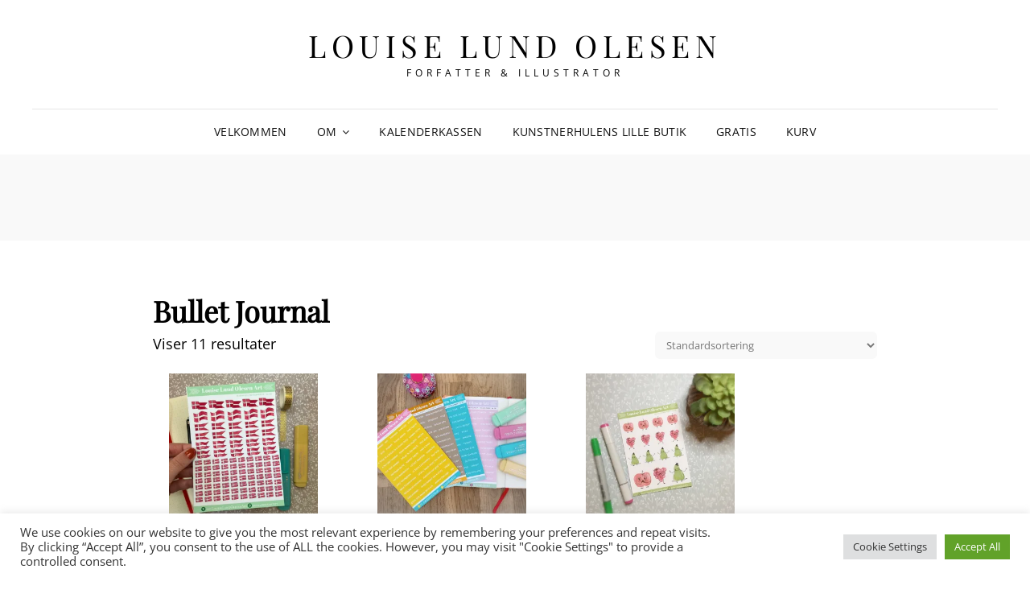

--- FILE ---
content_type: text/html; charset=UTF-8
request_url: https://www.louiselundolesen.dk/vare-tag/bullet-journal/
body_size: 16732
content:
<!doctype html>
<html lang="da-DK">
<head>
	<meta charset="UTF-8">
	<meta name="viewport" content="width=device-width, initial-scale=1">
	<link rel="profile" href="http://gmpg.org/xfn/11">
	<script>(function(html){html.className = html.className.replace(/\bno-js\b/,'js')})(document.documentElement);</script>
<meta name='robots' content='index, follow, max-image-preview:large, max-snippet:-1, max-video-preview:-1' />
<script>window._wca = window._wca || [];</script>

	<!-- This site is optimized with the Yoast SEO plugin v26.7 - https://yoast.com/wordpress/plugins/seo/ -->
	<title>Bullet Journal Arkiv - Louise Lund Olesen</title>
	<link rel="canonical" href="https://www.louiselundolesen.dk/vare-tag/bullet-journal/" />
	<meta property="og:locale" content="da_DK" />
	<meta property="og:type" content="article" />
	<meta property="og:title" content="Bullet Journal Arkiv - Louise Lund Olesen" />
	<meta property="og:url" content="https://www.louiselundolesen.dk/vare-tag/bullet-journal/" />
	<meta property="og:site_name" content="Louise Lund Olesen" />
	<meta name="twitter:card" content="summary_large_image" />
	<script type="application/ld+json" class="yoast-schema-graph">{"@context":"https://schema.org","@graph":[{"@type":"CollectionPage","@id":"https://www.louiselundolesen.dk/vare-tag/bullet-journal/","url":"https://www.louiselundolesen.dk/vare-tag/bullet-journal/","name":"Bullet Journal Arkiv - Louise Lund Olesen","isPartOf":{"@id":"https://www.louiselundolesen.dk/#website"},"breadcrumb":{"@id":"https://www.louiselundolesen.dk/vare-tag/bullet-journal/#breadcrumb"},"inLanguage":"da-DK"},{"@type":"BreadcrumbList","@id":"https://www.louiselundolesen.dk/vare-tag/bullet-journal/#breadcrumb","itemListElement":[{"@type":"ListItem","position":1,"name":"Hjem","item":"https://www.louiselundolesen.dk/"},{"@type":"ListItem","position":2,"name":"Bullet Journal"}]},{"@type":"WebSite","@id":"https://www.louiselundolesen.dk/#website","url":"https://www.louiselundolesen.dk/","name":"Louise Lund Olesen","description":"Forfatter &amp; Illustrator","publisher":{"@id":"https://www.louiselundolesen.dk/#/schema/person/17040c390029bc532d681598bcb5d5a5"},"potentialAction":[{"@type":"SearchAction","target":{"@type":"EntryPoint","urlTemplate":"https://www.louiselundolesen.dk/?s={search_term_string}"},"query-input":{"@type":"PropertyValueSpecification","valueRequired":true,"valueName":"search_term_string"}}],"inLanguage":"da-DK"},{"@type":["Person","Organization"],"@id":"https://www.louiselundolesen.dk/#/schema/person/17040c390029bc532d681598bcb5d5a5","name":"louiselundolesen","image":{"@type":"ImageObject","inLanguage":"da-DK","@id":"https://www.louiselundolesen.dk/#/schema/person/image/","url":"https://i0.wp.com/www.louiselundolesen.dk/wp-content/uploads/2020/09/DSC_0876-Copy.jpg?fit=720%2C1080&ssl=1","contentUrl":"https://i0.wp.com/www.louiselundolesen.dk/wp-content/uploads/2020/09/DSC_0876-Copy.jpg?fit=720%2C1080&ssl=1","width":720,"height":1080,"caption":"louiselundolesen"},"logo":{"@id":"https://www.louiselundolesen.dk/#/schema/person/image/"},"sameAs":["https://www.louiselundolesen.dk","https://www.facebook.com/LouiseLundOlesenKunstner","https://www.instagram.com/louise.lund.olesen/","https://www.linkedin.com/in/louise-l-olesen/","https://www.pinterest.dk/louiseolesen/","https://www.youtube.com/user/luluthewitch"]}]}</script>
	<!-- / Yoast SEO plugin. -->


<link rel='dns-prefetch' href='//stats.wp.com' />
<link rel='preconnect' href='//i0.wp.com' />
<link rel='preconnect' href='//c0.wp.com' />
<link rel="alternate" type="application/rss+xml" title="Louise Lund Olesen &raquo; Feed" href="https://www.louiselundolesen.dk/feed/" />
<link rel="alternate" type="application/rss+xml" title="Louise Lund Olesen &raquo;-kommentar-feed" href="https://www.louiselundolesen.dk/comments/feed/" />
<link rel="alternate" type="application/rss+xml" title="Louise Lund Olesen &raquo; Bullet Journal Tag Feed" href="https://www.louiselundolesen.dk/vare-tag/bullet-journal/feed/" />
<style id='wp-img-auto-sizes-contain-inline-css' type='text/css'>
img:is([sizes=auto i],[sizes^="auto," i]){contain-intrinsic-size:3000px 1500px}
/*# sourceURL=wp-img-auto-sizes-contain-inline-css */
</style>
<style id='wp-emoji-styles-inline-css' type='text/css'>

	img.wp-smiley, img.emoji {
		display: inline !important;
		border: none !important;
		box-shadow: none !important;
		height: 1em !important;
		width: 1em !important;
		margin: 0 0.07em !important;
		vertical-align: -0.1em !important;
		background: none !important;
		padding: 0 !important;
	}
/*# sourceURL=wp-emoji-styles-inline-css */
</style>
<style id='wp-block-library-inline-css' type='text/css'>
:root{--wp-block-synced-color:#7a00df;--wp-block-synced-color--rgb:122,0,223;--wp-bound-block-color:var(--wp-block-synced-color);--wp-editor-canvas-background:#ddd;--wp-admin-theme-color:#007cba;--wp-admin-theme-color--rgb:0,124,186;--wp-admin-theme-color-darker-10:#006ba1;--wp-admin-theme-color-darker-10--rgb:0,107,160.5;--wp-admin-theme-color-darker-20:#005a87;--wp-admin-theme-color-darker-20--rgb:0,90,135;--wp-admin-border-width-focus:2px}@media (min-resolution:192dpi){:root{--wp-admin-border-width-focus:1.5px}}.wp-element-button{cursor:pointer}:root .has-very-light-gray-background-color{background-color:#eee}:root .has-very-dark-gray-background-color{background-color:#313131}:root .has-very-light-gray-color{color:#eee}:root .has-very-dark-gray-color{color:#313131}:root .has-vivid-green-cyan-to-vivid-cyan-blue-gradient-background{background:linear-gradient(135deg,#00d084,#0693e3)}:root .has-purple-crush-gradient-background{background:linear-gradient(135deg,#34e2e4,#4721fb 50%,#ab1dfe)}:root .has-hazy-dawn-gradient-background{background:linear-gradient(135deg,#faaca8,#dad0ec)}:root .has-subdued-olive-gradient-background{background:linear-gradient(135deg,#fafae1,#67a671)}:root .has-atomic-cream-gradient-background{background:linear-gradient(135deg,#fdd79a,#004a59)}:root .has-nightshade-gradient-background{background:linear-gradient(135deg,#330968,#31cdcf)}:root .has-midnight-gradient-background{background:linear-gradient(135deg,#020381,#2874fc)}:root{--wp--preset--font-size--normal:16px;--wp--preset--font-size--huge:42px}.has-regular-font-size{font-size:1em}.has-larger-font-size{font-size:2.625em}.has-normal-font-size{font-size:var(--wp--preset--font-size--normal)}.has-huge-font-size{font-size:var(--wp--preset--font-size--huge)}.has-text-align-center{text-align:center}.has-text-align-left{text-align:left}.has-text-align-right{text-align:right}.has-fit-text{white-space:nowrap!important}#end-resizable-editor-section{display:none}.aligncenter{clear:both}.items-justified-left{justify-content:flex-start}.items-justified-center{justify-content:center}.items-justified-right{justify-content:flex-end}.items-justified-space-between{justify-content:space-between}.screen-reader-text{border:0;clip-path:inset(50%);height:1px;margin:-1px;overflow:hidden;padding:0;position:absolute;width:1px;word-wrap:normal!important}.screen-reader-text:focus{background-color:#ddd;clip-path:none;color:#444;display:block;font-size:1em;height:auto;left:5px;line-height:normal;padding:15px 23px 14px;text-decoration:none;top:5px;width:auto;z-index:100000}html :where(.has-border-color){border-style:solid}html :where([style*=border-top-color]){border-top-style:solid}html :where([style*=border-right-color]){border-right-style:solid}html :where([style*=border-bottom-color]){border-bottom-style:solid}html :where([style*=border-left-color]){border-left-style:solid}html :where([style*=border-width]){border-style:solid}html :where([style*=border-top-width]){border-top-style:solid}html :where([style*=border-right-width]){border-right-style:solid}html :where([style*=border-bottom-width]){border-bottom-style:solid}html :where([style*=border-left-width]){border-left-style:solid}html :where(img[class*=wp-image-]){height:auto;max-width:100%}:where(figure){margin:0 0 1em}html :where(.is-position-sticky){--wp-admin--admin-bar--position-offset:var(--wp-admin--admin-bar--height,0px)}@media screen and (max-width:600px){html :where(.is-position-sticky){--wp-admin--admin-bar--position-offset:0px}}

/*# sourceURL=wp-block-library-inline-css */
</style><style id='global-styles-inline-css' type='text/css'>
:root{--wp--preset--aspect-ratio--square: 1;--wp--preset--aspect-ratio--4-3: 4/3;--wp--preset--aspect-ratio--3-4: 3/4;--wp--preset--aspect-ratio--3-2: 3/2;--wp--preset--aspect-ratio--2-3: 2/3;--wp--preset--aspect-ratio--16-9: 16/9;--wp--preset--aspect-ratio--9-16: 9/16;--wp--preset--color--black: #000000;--wp--preset--color--cyan-bluish-gray: #abb8c3;--wp--preset--color--white: #ffffff;--wp--preset--color--pale-pink: #f78da7;--wp--preset--color--vivid-red: #cf2e2e;--wp--preset--color--luminous-vivid-orange: #ff6900;--wp--preset--color--luminous-vivid-amber: #fcb900;--wp--preset--color--light-green-cyan: #7bdcb5;--wp--preset--color--vivid-green-cyan: #00d084;--wp--preset--color--pale-cyan-blue: #8ed1fc;--wp--preset--color--vivid-cyan-blue: #0693e3;--wp--preset--color--vivid-purple: #9b51e0;--wp--preset--color--eighty-black: #151515;--wp--preset--color--sixty-five-black: #363636;--wp--preset--color--gray: #444444;--wp--preset--color--medium-gray: #777777;--wp--preset--color--light-gray: #f9f9f9;--wp--preset--color--bright-pink: #f5808c;--wp--preset--color--dark-yellow: #ffa751;--wp--preset--color--yellow: #ffbf00;--wp--preset--color--red: #db4f3d;--wp--preset--color--blue: #008ec2;--wp--preset--color--dark-blue: #133ec2;--wp--preset--gradient--vivid-cyan-blue-to-vivid-purple: linear-gradient(135deg,rgb(6,147,227) 0%,rgb(155,81,224) 100%);--wp--preset--gradient--light-green-cyan-to-vivid-green-cyan: linear-gradient(135deg,rgb(122,220,180) 0%,rgb(0,208,130) 100%);--wp--preset--gradient--luminous-vivid-amber-to-luminous-vivid-orange: linear-gradient(135deg,rgb(252,185,0) 0%,rgb(255,105,0) 100%);--wp--preset--gradient--luminous-vivid-orange-to-vivid-red: linear-gradient(135deg,rgb(255,105,0) 0%,rgb(207,46,46) 100%);--wp--preset--gradient--very-light-gray-to-cyan-bluish-gray: linear-gradient(135deg,rgb(238,238,238) 0%,rgb(169,184,195) 100%);--wp--preset--gradient--cool-to-warm-spectrum: linear-gradient(135deg,rgb(74,234,220) 0%,rgb(151,120,209) 20%,rgb(207,42,186) 40%,rgb(238,44,130) 60%,rgb(251,105,98) 80%,rgb(254,248,76) 100%);--wp--preset--gradient--blush-light-purple: linear-gradient(135deg,rgb(255,206,236) 0%,rgb(152,150,240) 100%);--wp--preset--gradient--blush-bordeaux: linear-gradient(135deg,rgb(254,205,165) 0%,rgb(254,45,45) 50%,rgb(107,0,62) 100%);--wp--preset--gradient--luminous-dusk: linear-gradient(135deg,rgb(255,203,112) 0%,rgb(199,81,192) 50%,rgb(65,88,208) 100%);--wp--preset--gradient--pale-ocean: linear-gradient(135deg,rgb(255,245,203) 0%,rgb(182,227,212) 50%,rgb(51,167,181) 100%);--wp--preset--gradient--electric-grass: linear-gradient(135deg,rgb(202,248,128) 0%,rgb(113,206,126) 100%);--wp--preset--gradient--midnight: linear-gradient(135deg,rgb(2,3,129) 0%,rgb(40,116,252) 100%);--wp--preset--font-size--small: 16px;--wp--preset--font-size--medium: 20px;--wp--preset--font-size--large: 42px;--wp--preset--font-size--x-large: 42px;--wp--preset--font-size--extra-small: 13px;--wp--preset--font-size--normal: 18px;--wp--preset--font-size--huge: 56px;--wp--preset--spacing--20: 0.44rem;--wp--preset--spacing--30: 0.67rem;--wp--preset--spacing--40: 1rem;--wp--preset--spacing--50: 1.5rem;--wp--preset--spacing--60: 2.25rem;--wp--preset--spacing--70: 3.38rem;--wp--preset--spacing--80: 5.06rem;--wp--preset--shadow--natural: 6px 6px 9px rgba(0, 0, 0, 0.2);--wp--preset--shadow--deep: 12px 12px 50px rgba(0, 0, 0, 0.4);--wp--preset--shadow--sharp: 6px 6px 0px rgba(0, 0, 0, 0.2);--wp--preset--shadow--outlined: 6px 6px 0px -3px rgb(255, 255, 255), 6px 6px rgb(0, 0, 0);--wp--preset--shadow--crisp: 6px 6px 0px rgb(0, 0, 0);}:where(.is-layout-flex){gap: 0.5em;}:where(.is-layout-grid){gap: 0.5em;}body .is-layout-flex{display: flex;}.is-layout-flex{flex-wrap: wrap;align-items: center;}.is-layout-flex > :is(*, div){margin: 0;}body .is-layout-grid{display: grid;}.is-layout-grid > :is(*, div){margin: 0;}:where(.wp-block-columns.is-layout-flex){gap: 2em;}:where(.wp-block-columns.is-layout-grid){gap: 2em;}:where(.wp-block-post-template.is-layout-flex){gap: 1.25em;}:where(.wp-block-post-template.is-layout-grid){gap: 1.25em;}.has-black-color{color: var(--wp--preset--color--black) !important;}.has-cyan-bluish-gray-color{color: var(--wp--preset--color--cyan-bluish-gray) !important;}.has-white-color{color: var(--wp--preset--color--white) !important;}.has-pale-pink-color{color: var(--wp--preset--color--pale-pink) !important;}.has-vivid-red-color{color: var(--wp--preset--color--vivid-red) !important;}.has-luminous-vivid-orange-color{color: var(--wp--preset--color--luminous-vivid-orange) !important;}.has-luminous-vivid-amber-color{color: var(--wp--preset--color--luminous-vivid-amber) !important;}.has-light-green-cyan-color{color: var(--wp--preset--color--light-green-cyan) !important;}.has-vivid-green-cyan-color{color: var(--wp--preset--color--vivid-green-cyan) !important;}.has-pale-cyan-blue-color{color: var(--wp--preset--color--pale-cyan-blue) !important;}.has-vivid-cyan-blue-color{color: var(--wp--preset--color--vivid-cyan-blue) !important;}.has-vivid-purple-color{color: var(--wp--preset--color--vivid-purple) !important;}.has-black-background-color{background-color: var(--wp--preset--color--black) !important;}.has-cyan-bluish-gray-background-color{background-color: var(--wp--preset--color--cyan-bluish-gray) !important;}.has-white-background-color{background-color: var(--wp--preset--color--white) !important;}.has-pale-pink-background-color{background-color: var(--wp--preset--color--pale-pink) !important;}.has-vivid-red-background-color{background-color: var(--wp--preset--color--vivid-red) !important;}.has-luminous-vivid-orange-background-color{background-color: var(--wp--preset--color--luminous-vivid-orange) !important;}.has-luminous-vivid-amber-background-color{background-color: var(--wp--preset--color--luminous-vivid-amber) !important;}.has-light-green-cyan-background-color{background-color: var(--wp--preset--color--light-green-cyan) !important;}.has-vivid-green-cyan-background-color{background-color: var(--wp--preset--color--vivid-green-cyan) !important;}.has-pale-cyan-blue-background-color{background-color: var(--wp--preset--color--pale-cyan-blue) !important;}.has-vivid-cyan-blue-background-color{background-color: var(--wp--preset--color--vivid-cyan-blue) !important;}.has-vivid-purple-background-color{background-color: var(--wp--preset--color--vivid-purple) !important;}.has-black-border-color{border-color: var(--wp--preset--color--black) !important;}.has-cyan-bluish-gray-border-color{border-color: var(--wp--preset--color--cyan-bluish-gray) !important;}.has-white-border-color{border-color: var(--wp--preset--color--white) !important;}.has-pale-pink-border-color{border-color: var(--wp--preset--color--pale-pink) !important;}.has-vivid-red-border-color{border-color: var(--wp--preset--color--vivid-red) !important;}.has-luminous-vivid-orange-border-color{border-color: var(--wp--preset--color--luminous-vivid-orange) !important;}.has-luminous-vivid-amber-border-color{border-color: var(--wp--preset--color--luminous-vivid-amber) !important;}.has-light-green-cyan-border-color{border-color: var(--wp--preset--color--light-green-cyan) !important;}.has-vivid-green-cyan-border-color{border-color: var(--wp--preset--color--vivid-green-cyan) !important;}.has-pale-cyan-blue-border-color{border-color: var(--wp--preset--color--pale-cyan-blue) !important;}.has-vivid-cyan-blue-border-color{border-color: var(--wp--preset--color--vivid-cyan-blue) !important;}.has-vivid-purple-border-color{border-color: var(--wp--preset--color--vivid-purple) !important;}.has-vivid-cyan-blue-to-vivid-purple-gradient-background{background: var(--wp--preset--gradient--vivid-cyan-blue-to-vivid-purple) !important;}.has-light-green-cyan-to-vivid-green-cyan-gradient-background{background: var(--wp--preset--gradient--light-green-cyan-to-vivid-green-cyan) !important;}.has-luminous-vivid-amber-to-luminous-vivid-orange-gradient-background{background: var(--wp--preset--gradient--luminous-vivid-amber-to-luminous-vivid-orange) !important;}.has-luminous-vivid-orange-to-vivid-red-gradient-background{background: var(--wp--preset--gradient--luminous-vivid-orange-to-vivid-red) !important;}.has-very-light-gray-to-cyan-bluish-gray-gradient-background{background: var(--wp--preset--gradient--very-light-gray-to-cyan-bluish-gray) !important;}.has-cool-to-warm-spectrum-gradient-background{background: var(--wp--preset--gradient--cool-to-warm-spectrum) !important;}.has-blush-light-purple-gradient-background{background: var(--wp--preset--gradient--blush-light-purple) !important;}.has-blush-bordeaux-gradient-background{background: var(--wp--preset--gradient--blush-bordeaux) !important;}.has-luminous-dusk-gradient-background{background: var(--wp--preset--gradient--luminous-dusk) !important;}.has-pale-ocean-gradient-background{background: var(--wp--preset--gradient--pale-ocean) !important;}.has-electric-grass-gradient-background{background: var(--wp--preset--gradient--electric-grass) !important;}.has-midnight-gradient-background{background: var(--wp--preset--gradient--midnight) !important;}.has-small-font-size{font-size: var(--wp--preset--font-size--small) !important;}.has-medium-font-size{font-size: var(--wp--preset--font-size--medium) !important;}.has-large-font-size{font-size: var(--wp--preset--font-size--large) !important;}.has-x-large-font-size{font-size: var(--wp--preset--font-size--x-large) !important;}
/*# sourceURL=global-styles-inline-css */
</style>

<style id='classic-theme-styles-inline-css' type='text/css'>
/*! This file is auto-generated */
.wp-block-button__link{color:#fff;background-color:#32373c;border-radius:9999px;box-shadow:none;text-decoration:none;padding:calc(.667em + 2px) calc(1.333em + 2px);font-size:1.125em}.wp-block-file__button{background:#32373c;color:#fff;text-decoration:none}
/*# sourceURL=/wp-includes/css/classic-themes.min.css */
</style>
<link rel='stylesheet' id='cookie-law-info-css' href='https://usercontent.one/wp/www.louiselundolesen.dk/wp-content/plugins/cookie-law-info/legacy/public/css/cookie-law-info-public.css?ver=3.3.9.1' type='text/css' media='all' />
<link rel='stylesheet' id='cookie-law-info-gdpr-css' href='https://usercontent.one/wp/www.louiselundolesen.dk/wp-content/plugins/cookie-law-info/legacy/public/css/cookie-law-info-gdpr.css?ver=3.3.9.1' type='text/css' media='all' />
<link rel='stylesheet' id='payoneer-plugn-css' href='https://usercontent.one/wp/www.louiselundolesen.dk/wp-content/plugins/wc-payoneer-payment-gateway/assets/css/payoneer-payment-gateway.css?ver=6.9' type='text/css' media='all' />
<link rel='stylesheet' id='woocommerce-layout-css' href='https://c0.wp.com/p/woocommerce/10.4.3/assets/css/woocommerce-layout.css' type='text/css' media='all' />
<style id='woocommerce-layout-inline-css' type='text/css'>

	.infinite-scroll .woocommerce-pagination {
		display: none;
	}
/*# sourceURL=woocommerce-layout-inline-css */
</style>
<link rel='stylesheet' id='woocommerce-smallscreen-css' href='https://c0.wp.com/p/woocommerce/10.4.3/assets/css/woocommerce-smallscreen.css' type='text/css' media='only screen and (max-width: 768px)' />
<link rel='stylesheet' id='woocommerce-general-css' href='https://c0.wp.com/p/woocommerce/10.4.3/assets/css/woocommerce.css' type='text/css' media='all' />
<style id='woocommerce-inline-inline-css' type='text/css'>
.woocommerce form .form-row .required { visibility: visible; }
/*# sourceURL=woocommerce-inline-inline-css */
</style>
<link rel='stylesheet' id='signify-fonts-css' href='https://usercontent.one/wp/www.louiselundolesen.dk/wp-content/fonts/557b61b4ddc1b270f58aac2e2470b7bc.css' type='text/css' media='all' />
<link rel='stylesheet' id='signify-style-css' href='https://usercontent.one/wp/www.louiselundolesen.dk/wp-content/themes/signify/style.css?ver=20240220-62219' type='text/css' media='all' />
<link rel='stylesheet' id='signify-block-style-css' href='https://usercontent.one/wp/www.louiselundolesen.dk/wp-content/themes/signify/css/blocks.css?ver=1.0' type='text/css' media='all' />
<link rel='stylesheet' id='font-awesome-css' href='https://usercontent.one/wp/www.louiselundolesen.dk/wp-content/themes/signify/css/font-awesome/css/font-awesome.css?ver=4.7.0' type='text/css' media='all' />
<script type="text/javascript" src="https://c0.wp.com/c/6.9/wp-includes/js/jquery/jquery.min.js" id="jquery-core-js"></script>
<script type="text/javascript" src="https://c0.wp.com/c/6.9/wp-includes/js/jquery/jquery-migrate.min.js" id="jquery-migrate-js"></script>
<script type="text/javascript" id="cookie-law-info-js-extra">
/* <![CDATA[ */
var Cli_Data = {"nn_cookie_ids":[],"cookielist":[],"non_necessary_cookies":[],"ccpaEnabled":"","ccpaRegionBased":"","ccpaBarEnabled":"","strictlyEnabled":["necessary","obligatoire"],"ccpaType":"gdpr","js_blocking":"1","custom_integration":"","triggerDomRefresh":"","secure_cookies":""};
var cli_cookiebar_settings = {"animate_speed_hide":"500","animate_speed_show":"500","background":"#FFF","border":"#b1a6a6c2","border_on":"","button_1_button_colour":"#61a229","button_1_button_hover":"#4e8221","button_1_link_colour":"#fff","button_1_as_button":"1","button_1_new_win":"","button_2_button_colour":"#333","button_2_button_hover":"#292929","button_2_link_colour":"#444","button_2_as_button":"","button_2_hidebar":"","button_3_button_colour":"#dedfe0","button_3_button_hover":"#b2b2b3","button_3_link_colour":"#333333","button_3_as_button":"1","button_3_new_win":"","button_4_button_colour":"#dedfe0","button_4_button_hover":"#b2b2b3","button_4_link_colour":"#333333","button_4_as_button":"1","button_7_button_colour":"#61a229","button_7_button_hover":"#4e8221","button_7_link_colour":"#fff","button_7_as_button":"1","button_7_new_win":"","font_family":"inherit","header_fix":"","notify_animate_hide":"1","notify_animate_show":"","notify_div_id":"#cookie-law-info-bar","notify_position_horizontal":"right","notify_position_vertical":"bottom","scroll_close":"","scroll_close_reload":"","accept_close_reload":"","reject_close_reload":"","showagain_tab":"","showagain_background":"#fff","showagain_border":"#000","showagain_div_id":"#cookie-law-info-again","showagain_x_position":"100px","text":"#333333","show_once_yn":"","show_once":"10000","logging_on":"","as_popup":"","popup_overlay":"1","bar_heading_text":"","cookie_bar_as":"banner","popup_showagain_position":"bottom-right","widget_position":"left"};
var log_object = {"ajax_url":"https://www.louiselundolesen.dk/wp-admin/admin-ajax.php"};
//# sourceURL=cookie-law-info-js-extra
/* ]]> */
</script>
<script type="text/javascript" src="https://usercontent.one/wp/www.louiselundolesen.dk/wp-content/plugins/cookie-law-info/legacy/public/js/cookie-law-info-public.js?ver=3.3.9.1" id="cookie-law-info-js"></script>
<script type="text/javascript" src="https://c0.wp.com/p/woocommerce/10.4.3/assets/js/jquery-blockui/jquery.blockUI.min.js" id="wc-jquery-blockui-js" defer="defer" data-wp-strategy="defer"></script>
<script type="text/javascript" id="wc-add-to-cart-js-extra">
/* <![CDATA[ */
var wc_add_to_cart_params = {"ajax_url":"/wp-admin/admin-ajax.php","wc_ajax_url":"/?wc-ajax=%%endpoint%%","i18n_view_cart":"Se kurv","cart_url":"https://www.louiselundolesen.dk/kurv/","is_cart":"","cart_redirect_after_add":"no"};
//# sourceURL=wc-add-to-cart-js-extra
/* ]]> */
</script>
<script type="text/javascript" src="https://c0.wp.com/p/woocommerce/10.4.3/assets/js/frontend/add-to-cart.min.js" id="wc-add-to-cart-js" defer="defer" data-wp-strategy="defer"></script>
<script type="text/javascript" src="https://c0.wp.com/p/woocommerce/10.4.3/assets/js/js-cookie/js.cookie.min.js" id="wc-js-cookie-js" defer="defer" data-wp-strategy="defer"></script>
<script type="text/javascript" id="woocommerce-js-extra">
/* <![CDATA[ */
var woocommerce_params = {"ajax_url":"/wp-admin/admin-ajax.php","wc_ajax_url":"/?wc-ajax=%%endpoint%%","i18n_password_show":"Vis adgangskode","i18n_password_hide":"Skjul adgangskode"};
//# sourceURL=woocommerce-js-extra
/* ]]> */
</script>
<script type="text/javascript" src="https://c0.wp.com/p/woocommerce/10.4.3/assets/js/frontend/woocommerce.min.js" id="woocommerce-js" defer="defer" data-wp-strategy="defer"></script>
<script type="text/javascript" src="https://stats.wp.com/s-202603.js" id="woocommerce-analytics-js" defer="defer" data-wp-strategy="defer"></script>
<link rel="https://api.w.org/" href="https://www.louiselundolesen.dk/wp-json/" /><link rel="alternate" title="JSON" type="application/json" href="https://www.louiselundolesen.dk/wp-json/wp/v2/product_tag/30" /><link rel="EditURI" type="application/rsd+xml" title="RSD" href="https://www.louiselundolesen.dk/xmlrpc.php?rsd" />
<meta name="generator" content="WordPress 6.9" />
<meta name="generator" content="WooCommerce 10.4.3" />
<style>[class*=" icon-oc-"],[class^=icon-oc-]{speak:none;font-style:normal;font-weight:400;font-variant:normal;text-transform:none;line-height:1;-webkit-font-smoothing:antialiased;-moz-osx-font-smoothing:grayscale}.icon-oc-one-com-white-32px-fill:before{content:"901"}.icon-oc-one-com:before{content:"900"}#one-com-icon,.toplevel_page_onecom-wp .wp-menu-image{speak:none;display:flex;align-items:center;justify-content:center;text-transform:none;line-height:1;-webkit-font-smoothing:antialiased;-moz-osx-font-smoothing:grayscale}.onecom-wp-admin-bar-item>a,.toplevel_page_onecom-wp>.wp-menu-name{font-size:16px;font-weight:400;line-height:1}.toplevel_page_onecom-wp>.wp-menu-name img{width:69px;height:9px;}.wp-submenu-wrap.wp-submenu>.wp-submenu-head>img{width:88px;height:auto}.onecom-wp-admin-bar-item>a img{height:7px!important}.onecom-wp-admin-bar-item>a img,.toplevel_page_onecom-wp>.wp-menu-name img{opacity:.8}.onecom-wp-admin-bar-item.hover>a img,.toplevel_page_onecom-wp.wp-has-current-submenu>.wp-menu-name img,li.opensub>a.toplevel_page_onecom-wp>.wp-menu-name img{opacity:1}#one-com-icon:before,.onecom-wp-admin-bar-item>a:before,.toplevel_page_onecom-wp>.wp-menu-image:before{content:'';position:static!important;background-color:rgba(240,245,250,.4);border-radius:102px;width:18px;height:18px;padding:0!important}.onecom-wp-admin-bar-item>a:before{width:14px;height:14px}.onecom-wp-admin-bar-item.hover>a:before,.toplevel_page_onecom-wp.opensub>a>.wp-menu-image:before,.toplevel_page_onecom-wp.wp-has-current-submenu>.wp-menu-image:before{background-color:#76b82a}.onecom-wp-admin-bar-item>a{display:inline-flex!important;align-items:center;justify-content:center}#one-com-logo-wrapper{font-size:4em}#one-com-icon{vertical-align:middle}.imagify-welcome{display:none !important;}</style>	<style>img#wpstats{display:none}</style>
			<noscript><style>.woocommerce-product-gallery{ opacity: 1 !important; }</style></noscript>
			<style type="text/css">
					.site-title a,
			.site-description {
				color: #000000;
			}
				</style>
		<link rel="icon" href="https://i0.wp.com/www.louiselundolesen.dk/wp-content/uploads/2020/09/cropped-0.1-logo-enkelt.png?fit=32%2C32&#038;ssl=1" sizes="32x32" />
<link rel="icon" href="https://i0.wp.com/www.louiselundolesen.dk/wp-content/uploads/2020/09/cropped-0.1-logo-enkelt.png?fit=192%2C192&#038;ssl=1" sizes="192x192" />
<link rel="apple-touch-icon" href="https://i0.wp.com/www.louiselundolesen.dk/wp-content/uploads/2020/09/cropped-0.1-logo-enkelt.png?fit=180%2C180&#038;ssl=1" />
<meta name="msapplication-TileImage" content="https://i0.wp.com/www.louiselundolesen.dk/wp-content/uploads/2020/09/cropped-0.1-logo-enkelt.png?fit=270%2C270&#038;ssl=1" />
<link rel='stylesheet' id='wc-stripe-blocks-checkout-style-css' href='https://usercontent.one/wp/www.louiselundolesen.dk/wp-content/plugins/woocommerce-gateway-stripe/build/upe-blocks.css?ver=1e1661bb3db973deba05' type='text/css' media='all' />
<link rel='stylesheet' id='wc-blocks-style-css' href='https://c0.wp.com/p/woocommerce/10.4.3/assets/client/blocks/wc-blocks.css' type='text/css' media='all' />
<link rel='stylesheet' id='cookie-law-info-table-css' href='https://usercontent.one/wp/www.louiselundolesen.dk/wp-content/plugins/cookie-law-info/legacy/public/css/cookie-law-info-table.css?ver=3.3.9.1' type='text/css' media='all' />
</head>

<body class="wp-embed-responsive wp-theme-signify theme-signify woocommerce woocommerce-page woocommerce-no-js hfeed fluid-layout navigation-classic no-sidebar content-width-layout excerpt header-media-fluid header-media-text-disabled has-header-image color-scheme-default menu-type-classic menu-style-full-width header-style-one">


<div id="page" class="site">
	<a class="skip-link screen-reader-text" href="#content">Skip to content</a>

	<header id="masthead" class="site-header">
		<div class="site-header-main">
			<div class="wrapper">
				
<div class="site-branding">
	
	<div class="site-identity">
					<p class="site-title"><a href="https://www.louiselundolesen.dk/" rel="home">Louise Lund Olesen</a></p>
					<p class="site-description">Forfatter &amp; Illustrator</p>
			</div><!-- .site-branding-text-->
</div><!-- .site-branding -->

					<div id="site-header-menu" class="site-header-menu">
		<div id="primary-menu-wrapper" class="menu-wrapper">
			<div class="menu-toggle-wrapper">
				<button id="menu-toggle" class="menu-toggle" aria-controls="top-menu" aria-expanded="false"><span class="menu-label">Menu</span></button>
			</div><!-- .menu-toggle-wrapper -->

			<div class="menu-inside-wrapper">
				<nav id="site-navigation" class="main-navigation default-page-menu" role="navigation" aria-label="Primary Menu">

									<ul id="primary-menu" class="menu nav-menu"><li id="menu-item-59" class="menu-item menu-item-type-post_type menu-item-object-page menu-item-home menu-item-59"><a href="https://www.louiselundolesen.dk/">Velkommen</a></li>
<li id="menu-item-201" class="menu-item menu-item-type-post_type menu-item-object-page menu-item-has-children menu-item-201"><a href="https://www.louiselundolesen.dk/biografi/">Om</a>
<ul class="sub-menu">
	<li id="menu-item-444" class="menu-item menu-item-type-post_type menu-item-object-page menu-item-444"><a href="https://www.louiselundolesen.dk/kalender/">Kalender</a></li>
	<li id="menu-item-202" class="menu-item menu-item-type-post_type menu-item-object-page menu-item-202"><a href="https://www.louiselundolesen.dk/kontakt/">Kontakt</a></li>
	<li id="menu-item-307" class="menu-item menu-item-type-post_type menu-item-object-page menu-item-307"><a href="https://www.louiselundolesen.dk/links/">Links</a></li>
	<li id="menu-item-242" class="menu-item menu-item-type-post_type menu-item-object-page menu-item-242"><a href="https://www.louiselundolesen.dk/bogudgivelser/">Udgivelser</a></li>
	<li id="menu-item-241" class="menu-item menu-item-type-post_type menu-item-object-page menu-item-241"><a href="https://www.louiselundolesen.dk/portfolio/">Portfolio</a></li>
	<li id="menu-item-393" class="menu-item menu-item-type-post_type menu-item-object-page menu-item-393"><a href="https://www.louiselundolesen.dk/aktivitet/">Aktiviteter</a></li>
</ul>
</li>
<li id="menu-item-568" class="menu-item menu-item-type-post_type menu-item-object-page menu-item-568"><a href="https://www.louiselundolesen.dk/bestil-kalenderkassen-her/">Kalenderkassen</a></li>
<li id="menu-item-365" class="menu-item menu-item-type-post_type menu-item-object-page menu-item-365"><a href="https://www.louiselundolesen.dk/shop/">Kunstnerhulens lille butik</a></li>
<li id="menu-item-294" class="menu-item menu-item-type-post_type menu-item-object-page menu-item-294"><a href="https://www.louiselundolesen.dk/gratis/">GRATIS</a></li>
<li id="menu-item-367" class="menu-item menu-item-type-post_type menu-item-object-page menu-item-367"><a href="https://www.louiselundolesen.dk/kurv/">Kurv</a></li>
</ul>				
				</nav><!-- .main-navigation -->

							</div><!-- .menu-inside-wrapper -->
		</div><!-- #primary-menu-wrapper.menu-wrapper -->

			</div><!-- .site-header-menu -->
			</div><!-- .wrapper -->
		</div><!-- .site-header-main -->
	</header><!-- #masthead -->

	




<div id="featured-content-section" class="layout-three page section no-section-heading">
	<div class="wrapper">
		
		<div class="section-content-wrapper featured-content-wrapper layout-three">
					</div><!-- .section-content-wrap -->
	</div><!-- .wrapper -->
</div><!-- #featured-content-section -->

	<div id="content" class="site-content">
		<div class="wrapper">

	<div id="primary" class="content-area">
		<main id="main" class="site-main">
			<div class="singular-content-wrap">
				
<article id="post-0" class="post-0 page type-page status-publish hentry">
				<header class="entry-header">
				<h1 class="entry-title section-title">Bullet Journal</h1>			</header><!-- .entry-header -->
			<!-- Page/Post Single Image Disabled or No Image set in Post Thumbnail -->
	<div class="entry-content">

		<div class="woocommerce columns-4 "><div class="woocommerce-notices-wrapper"></div><p class="woocommerce-result-count" role="alert" aria-relevant="all" >
	Viser 11 resultater</p>
<form class="woocommerce-ordering" method="get">
		<select
		name="orderby"
		class="orderby"
					aria-label="Webshop ordre"
			>
					<option value="menu_order"  selected='selected'>Standardsortering</option>
					<option value="popularity" >Sortér efter popularitet</option>
					<option value="rating" >Sortér efter gennemsnitlig bedømmelse</option>
					<option value="date" >Sortér efter nyeste</option>
					<option value="price" >Sortér efter pris: lav til høj</option>
					<option value="price-desc" >Sortér efter pris: høj til lav</option>
			</select>
	<input type="hidden" name="paged" value="1" />
	</form>
<ul class="products columns-4">
<li class="product type-product post-678 status-publish first instock product_cat-klistermaerker product_tag-bullet-journal product_tag-bullet-journal-stickers product_tag-journal-stickers product_tag-kaffe product_tag-klistermaerker product_tag-tekst has-post-thumbnail taxable shipping-taxable purchasable product-type-simple">
	<a href="https://www.louiselundolesen.dk/vare/dannebrog-klistermaerkeark-med-dansk-flag/" class="woocommerce-LoopProduct-link woocommerce-loop-product__link"><img width="300" height="300" src="https://i0.wp.com/www.louiselundolesen.dk/wp-content/uploads/2024/12/IMG_2166.jpeg?resize=300%2C300&amp;ssl=1" class="attachment-woocommerce_thumbnail size-woocommerce_thumbnail" alt="Dannebrog - Klistermærker med DANMARKS flag perfekt til fødselsdagskort, gaver, din journal, til at huske fødselsdage i kalenderen og meget mere." decoding="async" loading="lazy" srcset="https://i0.wp.com/www.louiselundolesen.dk/wp-content/uploads/2024/12/IMG_2166.jpeg?w=1772&amp;ssl=1 1772w, https://i0.wp.com/www.louiselundolesen.dk/wp-content/uploads/2024/12/IMG_2166.jpeg?resize=300%2C300&amp;ssl=1 300w, https://i0.wp.com/www.louiselundolesen.dk/wp-content/uploads/2024/12/IMG_2166.jpeg?resize=1024%2C1024&amp;ssl=1 1024w, https://i0.wp.com/www.louiselundolesen.dk/wp-content/uploads/2024/12/IMG_2166.jpeg?resize=150%2C150&amp;ssl=1 150w, https://i0.wp.com/www.louiselundolesen.dk/wp-content/uploads/2024/12/IMG_2166.jpeg?resize=768%2C768&amp;ssl=1 768w, https://i0.wp.com/www.louiselundolesen.dk/wp-content/uploads/2024/12/IMG_2166.jpeg?resize=1536%2C1536&amp;ssl=1 1536w, https://i0.wp.com/www.louiselundolesen.dk/wp-content/uploads/2024/12/IMG_2166.jpeg?resize=666%2C666&amp;ssl=1 666w, https://i0.wp.com/www.louiselundolesen.dk/wp-content/uploads/2024/12/IMG_2166.jpeg?resize=600%2C600&amp;ssl=1 600w, https://i0.wp.com/www.louiselundolesen.dk/wp-content/uploads/2024/12/IMG_2166.jpeg?resize=100%2C100&amp;ssl=1 100w" sizes="auto, (max-width: 300px) 100vw, 300px" /><h2 class="woocommerce-loop-product__title">DANNEBROG &#8211; klistermærkeark</h2>
	<span class="price"><span class="woocommerce-Price-amount amount"><bdi>15,00&nbsp;<span class="woocommerce-Price-currencySymbol">kr.</span></bdi></span></span>
</a><a href="/vare-tag/bullet-journal/?add-to-cart=678" aria-describedby="woocommerce_loop_add_to_cart_link_describedby_678" data-quantity="1" class="button product_type_simple add_to_cart_button ajax_add_to_cart" data-product_id="678" data-product_sku="" aria-label="Læg i kurv: &ldquo;DANNEBROG - klistermærkeark&rdquo;" rel="nofollow" data-success_message="&ldquo;DANNEBROG - klistermærkeark&rdquo; er blevet tilføjet til din kurv" role="button">Tilføj til kurv</a>	<span id="woocommerce_loop_add_to_cart_link_describedby_678" class="screen-reader-text">
			</span>
</li>
<li class="product type-product post-686 status-publish instock product_cat-klistermaerker product_tag-bullet-journal product_tag-bullet-journal-stickers product_tag-journal-stickers product_tag-klistermaerker product_tag-tekst has-post-thumbnail taxable shipping-taxable purchasable product-type-simple">
	<a href="https://www.louiselundolesen.dk/vare/et-aar-i-farver-klistermaerker-til-journal/" class="woocommerce-LoopProduct-link woocommerce-loop-product__link"><img width="300" height="300" src="https://i0.wp.com/www.louiselundolesen.dk/wp-content/uploads/2024/12/Seasons-Color-9.jpg?resize=300%2C300&amp;ssl=1" class="attachment-woocommerce_thumbnail size-woocommerce_thumbnail" alt="Farverige klistermærker med tekst om alle årets fire sæsoner. Klistermærkerne er med engelsk tekst." decoding="async" loading="lazy" srcset="https://i0.wp.com/www.louiselundolesen.dk/wp-content/uploads/2024/12/Seasons-Color-9.jpg?w=2000&amp;ssl=1 2000w, https://i0.wp.com/www.louiselundolesen.dk/wp-content/uploads/2024/12/Seasons-Color-9.jpg?resize=300%2C300&amp;ssl=1 300w, https://i0.wp.com/www.louiselundolesen.dk/wp-content/uploads/2024/12/Seasons-Color-9.jpg?resize=1024%2C1024&amp;ssl=1 1024w, https://i0.wp.com/www.louiselundolesen.dk/wp-content/uploads/2024/12/Seasons-Color-9.jpg?resize=150%2C150&amp;ssl=1 150w, https://i0.wp.com/www.louiselundolesen.dk/wp-content/uploads/2024/12/Seasons-Color-9.jpg?resize=768%2C768&amp;ssl=1 768w, https://i0.wp.com/www.louiselundolesen.dk/wp-content/uploads/2024/12/Seasons-Color-9.jpg?resize=1536%2C1536&amp;ssl=1 1536w, https://i0.wp.com/www.louiselundolesen.dk/wp-content/uploads/2024/12/Seasons-Color-9.jpg?resize=666%2C666&amp;ssl=1 666w, https://i0.wp.com/www.louiselundolesen.dk/wp-content/uploads/2024/12/Seasons-Color-9.jpg?resize=600%2C600&amp;ssl=1 600w, https://i0.wp.com/www.louiselundolesen.dk/wp-content/uploads/2024/12/Seasons-Color-9.jpg?resize=100%2C100&amp;ssl=1 100w, https://i0.wp.com/www.louiselundolesen.dk/wp-content/uploads/2024/12/Seasons-Color-9.jpg?w=1760&amp;ssl=1 1760w" sizes="auto, (max-width: 300px) 100vw, 300px" /><h2 class="woocommerce-loop-product__title">Et år i farver &#8211; klistermærker til journal</h2>
	<span class="price"><span class="woocommerce-Price-amount amount"><bdi>45,00&nbsp;<span class="woocommerce-Price-currencySymbol">kr.</span></bdi></span></span>
</a><a href="/vare-tag/bullet-journal/?add-to-cart=686" aria-describedby="woocommerce_loop_add_to_cart_link_describedby_686" data-quantity="1" class="button product_type_simple add_to_cart_button ajax_add_to_cart" data-product_id="686" data-product_sku="" aria-label="Læg i kurv: &ldquo;Et år i farver - klistermærker til journal&rdquo;" rel="nofollow" data-success_message="&ldquo;Et år i farver - klistermærker til journal&rdquo; er blevet tilføjet til din kurv" role="button">Tilføj til kurv</a>	<span id="woocommerce_loop_add_to_cart_link_describedby_686" class="screen-reader-text">
			</span>
</li>
<li class="product type-product post-352 status-publish instock product_cat-klistermaerker product_tag-bujo product_tag-bullet-journal product_tag-frugt product_tag-klistermaerkeark product_tag-klistermaerker product_tag-stickers has-post-thumbnail taxable shipping-taxable purchasable product-type-simple">
	<a href="https://www.louiselundolesen.dk/vare/frugt-klistermaerker/" class="woocommerce-LoopProduct-link woocommerce-loop-product__link"><img width="300" height="300" src="https://i0.wp.com/www.louiselundolesen.dk/wp-content/uploads/2022/07/01-Frugt-samling.jpg?resize=300%2C300&amp;ssl=1" class="attachment-woocommerce_thumbnail size-woocommerce_thumbnail" alt="Frugt Klistermærker" decoding="async" loading="lazy" srcset="https://i0.wp.com/www.louiselundolesen.dk/wp-content/uploads/2022/07/01-Frugt-samling.jpg?w=2000&amp;ssl=1 2000w, https://i0.wp.com/www.louiselundolesen.dk/wp-content/uploads/2022/07/01-Frugt-samling.jpg?resize=300%2C300&amp;ssl=1 300w, https://i0.wp.com/www.louiselundolesen.dk/wp-content/uploads/2022/07/01-Frugt-samling.jpg?resize=1024%2C1024&amp;ssl=1 1024w, https://i0.wp.com/www.louiselundolesen.dk/wp-content/uploads/2022/07/01-Frugt-samling.jpg?resize=150%2C150&amp;ssl=1 150w, https://i0.wp.com/www.louiselundolesen.dk/wp-content/uploads/2022/07/01-Frugt-samling.jpg?resize=768%2C768&amp;ssl=1 768w, https://i0.wp.com/www.louiselundolesen.dk/wp-content/uploads/2022/07/01-Frugt-samling.jpg?resize=1536%2C1536&amp;ssl=1 1536w, https://i0.wp.com/www.louiselundolesen.dk/wp-content/uploads/2022/07/01-Frugt-samling.jpg?resize=666%2C666&amp;ssl=1 666w, https://i0.wp.com/www.louiselundolesen.dk/wp-content/uploads/2022/07/01-Frugt-samling.jpg?resize=600%2C600&amp;ssl=1 600w, https://i0.wp.com/www.louiselundolesen.dk/wp-content/uploads/2022/07/01-Frugt-samling.jpg?resize=100%2C100&amp;ssl=1 100w, https://i0.wp.com/www.louiselundolesen.dk/wp-content/uploads/2022/07/01-Frugt-samling.jpg?w=1760&amp;ssl=1 1760w" sizes="auto, (max-width: 300px) 100vw, 300px" /><h2 class="woocommerce-loop-product__title">Frugt Stickers</h2>
	<span class="price"><span class="woocommerce-Price-amount amount"><bdi>15,00&nbsp;<span class="woocommerce-Price-currencySymbol">kr.</span></bdi></span></span>
</a><a href="/vare-tag/bullet-journal/?add-to-cart=352" aria-describedby="woocommerce_loop_add_to_cart_link_describedby_352" data-quantity="1" class="button product_type_simple add_to_cart_button ajax_add_to_cart" data-product_id="352" data-product_sku="" aria-label="Læg i kurv: &ldquo;Frugt Stickers&rdquo;" rel="nofollow" data-success_message="&ldquo;Frugt Stickers&rdquo; er blevet tilføjet til din kurv" role="button">Tilføj til kurv</a>	<span id="woocommerce_loop_add_to_cart_link_describedby_352" class="screen-reader-text">
			</span>
</li>
<li class="product type-product post-681 status-publish last instock product_cat-klistermaerker product_tag-bullet-journal product_tag-bullet-journal-stickers product_tag-journal-stickers product_tag-kaffe product_tag-klistermaerker product_tag-tekst has-post-thumbnail taxable shipping-taxable purchasable product-type-simple">
	<a href="https://www.louiselundolesen.dk/vare/hindbaer-klistermaerker-til-journal/" class="woocommerce-LoopProduct-link woocommerce-loop-product__link"><img width="300" height="300" src="https://i0.wp.com/www.louiselundolesen.dk/wp-content/uploads/2024/12/IMG_2176-rotated.jpeg?resize=300%2C300&amp;ssl=1" class="attachment-woocommerce_thumbnail size-woocommerce_thumbnail" alt="Hindbær - klistermærker til journal" decoding="async" loading="lazy" srcset="https://i0.wp.com/www.louiselundolesen.dk/wp-content/uploads/2024/12/IMG_2176-rotated.jpeg?w=1772&amp;ssl=1 1772w, https://i0.wp.com/www.louiselundolesen.dk/wp-content/uploads/2024/12/IMG_2176-rotated.jpeg?resize=300%2C300&amp;ssl=1 300w, https://i0.wp.com/www.louiselundolesen.dk/wp-content/uploads/2024/12/IMG_2176-rotated.jpeg?resize=1024%2C1024&amp;ssl=1 1024w, https://i0.wp.com/www.louiselundolesen.dk/wp-content/uploads/2024/12/IMG_2176-rotated.jpeg?resize=150%2C150&amp;ssl=1 150w, https://i0.wp.com/www.louiselundolesen.dk/wp-content/uploads/2024/12/IMG_2176-rotated.jpeg?resize=768%2C768&amp;ssl=1 768w, https://i0.wp.com/www.louiselundolesen.dk/wp-content/uploads/2024/12/IMG_2176-rotated.jpeg?resize=1536%2C1536&amp;ssl=1 1536w, https://i0.wp.com/www.louiselundolesen.dk/wp-content/uploads/2024/12/IMG_2176-rotated.jpeg?resize=666%2C666&amp;ssl=1 666w, https://i0.wp.com/www.louiselundolesen.dk/wp-content/uploads/2024/12/IMG_2176-rotated.jpeg?resize=600%2C600&amp;ssl=1 600w, https://i0.wp.com/www.louiselundolesen.dk/wp-content/uploads/2024/12/IMG_2176-rotated.jpeg?resize=100%2C100&amp;ssl=1 100w" sizes="auto, (max-width: 300px) 100vw, 300px" /><h2 class="woocommerce-loop-product__title">Hindbær &#8211; klistermærker til journal</h2>
	<span class="price"><span class="woocommerce-Price-amount amount"><bdi>15,00&nbsp;<span class="woocommerce-Price-currencySymbol">kr.</span></bdi></span></span>
</a><a href="/vare-tag/bullet-journal/?add-to-cart=681" aria-describedby="woocommerce_loop_add_to_cart_link_describedby_681" data-quantity="1" class="button product_type_simple add_to_cart_button ajax_add_to_cart" data-product_id="681" data-product_sku="" aria-label="Læg i kurv: &ldquo;Hindbær - klistermærker til journal&rdquo;" rel="nofollow" data-success_message="&ldquo;Hindbær - klistermærker til journal&rdquo; er blevet tilføjet til din kurv" role="button">Tilføj til kurv</a>	<span id="woocommerce_loop_add_to_cart_link_describedby_681" class="screen-reader-text">
			</span>
</li>
<li class="product type-product post-668 status-publish first instock product_cat-klistermaerker product_tag-bullet-journal product_tag-bullet-journal-stickers product_tag-journal-stickers product_tag-kaffe product_tag-klistermaerker product_tag-tekst has-post-thumbnail taxable shipping-taxable purchasable product-type-simple">
	<a href="https://www.louiselundolesen.dk/vare/kaffe-klistermaerker-til-journal-engelsk/" class="woocommerce-LoopProduct-link woocommerce-loop-product__link"><img width="300" height="300" src="https://i0.wp.com/www.louiselundolesen.dk/wp-content/uploads/2024/12/IMG_2141.jpeg?resize=300%2C300&amp;ssl=1" class="attachment-woocommerce_thumbnail size-woocommerce_thumbnail" alt="Ark med kllistermærker i temaet KAFFE perfekt til dig, der elsker kaffe eller en du kender! Lav en fuld kalender med kaffetema eller dekorer en side i din journal med billeder fra dine mange kaffedates og aftaler med veninderne." decoding="async" loading="lazy" srcset="https://i0.wp.com/www.louiselundolesen.dk/wp-content/uploads/2024/12/IMG_2141.jpeg?w=1772&amp;ssl=1 1772w, https://i0.wp.com/www.louiselundolesen.dk/wp-content/uploads/2024/12/IMG_2141.jpeg?resize=300%2C300&amp;ssl=1 300w, https://i0.wp.com/www.louiselundolesen.dk/wp-content/uploads/2024/12/IMG_2141.jpeg?resize=1024%2C1024&amp;ssl=1 1024w, https://i0.wp.com/www.louiselundolesen.dk/wp-content/uploads/2024/12/IMG_2141.jpeg?resize=150%2C150&amp;ssl=1 150w, https://i0.wp.com/www.louiselundolesen.dk/wp-content/uploads/2024/12/IMG_2141.jpeg?resize=768%2C768&amp;ssl=1 768w, https://i0.wp.com/www.louiselundolesen.dk/wp-content/uploads/2024/12/IMG_2141.jpeg?resize=1536%2C1536&amp;ssl=1 1536w, https://i0.wp.com/www.louiselundolesen.dk/wp-content/uploads/2024/12/IMG_2141.jpeg?resize=666%2C666&amp;ssl=1 666w, https://i0.wp.com/www.louiselundolesen.dk/wp-content/uploads/2024/12/IMG_2141.jpeg?resize=600%2C600&amp;ssl=1 600w, https://i0.wp.com/www.louiselundolesen.dk/wp-content/uploads/2024/12/IMG_2141.jpeg?resize=100%2C100&amp;ssl=1 100w" sizes="auto, (max-width: 300px) 100vw, 300px" /><h2 class="woocommerce-loop-product__title">Kaffe &#8211; klistermærker til journal (Engelsk)</h2>
	<span class="price"><span class="woocommerce-Price-amount amount"><bdi>15,00&nbsp;<span class="woocommerce-Price-currencySymbol">kr.</span></bdi></span></span>
</a><a href="/vare-tag/bullet-journal/?add-to-cart=668" aria-describedby="woocommerce_loop_add_to_cart_link_describedby_668" data-quantity="1" class="button product_type_simple add_to_cart_button ajax_add_to_cart" data-product_id="668" data-product_sku="" aria-label="Læg i kurv: &ldquo;Kaffe - klistermærker til journal (Engelsk)&rdquo;" rel="nofollow" data-success_message="&ldquo;Kaffe - klistermærker til journal (Engelsk)&rdquo; er blevet tilføjet til din kurv" role="button">Tilføj til kurv</a>	<span id="woocommerce_loop_add_to_cart_link_describedby_668" class="screen-reader-text">
			</span>
</li>
<li class="product type-product post-593 status-publish instock product_cat-klistermaerker product_tag-bullet-journal product_tag-bullet-journal-stickers product_tag-journal-stickers product_tag-klistermaerker has-post-thumbnail taxable shipping-taxable purchasable product-type-simple">
	<a href="https://www.louiselundolesen.dk/vare/lilla-krystaller-klistermaerker-til-journal/" class="woocommerce-LoopProduct-link woocommerce-loop-product__link"><img width="300" height="300" src="https://i0.wp.com/www.louiselundolesen.dk/wp-content/uploads/2024/12/02.1-krystal-Saet.jpg?resize=300%2C300&amp;ssl=1" class="attachment-woocommerce_thumbnail size-woocommerce_thumbnail" alt="Klistermærker i sæt med krystal tema til din journal" decoding="async" loading="lazy" srcset="https://i0.wp.com/www.louiselundolesen.dk/wp-content/uploads/2024/12/02.1-krystal-Saet.jpg?w=2000&amp;ssl=1 2000w, https://i0.wp.com/www.louiselundolesen.dk/wp-content/uploads/2024/12/02.1-krystal-Saet.jpg?resize=300%2C300&amp;ssl=1 300w, https://i0.wp.com/www.louiselundolesen.dk/wp-content/uploads/2024/12/02.1-krystal-Saet.jpg?resize=1024%2C1024&amp;ssl=1 1024w, https://i0.wp.com/www.louiselundolesen.dk/wp-content/uploads/2024/12/02.1-krystal-Saet.jpg?resize=150%2C150&amp;ssl=1 150w, https://i0.wp.com/www.louiselundolesen.dk/wp-content/uploads/2024/12/02.1-krystal-Saet.jpg?resize=768%2C768&amp;ssl=1 768w, https://i0.wp.com/www.louiselundolesen.dk/wp-content/uploads/2024/12/02.1-krystal-Saet.jpg?resize=1536%2C1536&amp;ssl=1 1536w, https://i0.wp.com/www.louiselundolesen.dk/wp-content/uploads/2024/12/02.1-krystal-Saet.jpg?resize=666%2C666&amp;ssl=1 666w, https://i0.wp.com/www.louiselundolesen.dk/wp-content/uploads/2024/12/02.1-krystal-Saet.jpg?resize=600%2C600&amp;ssl=1 600w, https://i0.wp.com/www.louiselundolesen.dk/wp-content/uploads/2024/12/02.1-krystal-Saet.jpg?resize=100%2C100&amp;ssl=1 100w, https://i0.wp.com/www.louiselundolesen.dk/wp-content/uploads/2024/12/02.1-krystal-Saet.jpg?w=1760&amp;ssl=1 1760w" sizes="auto, (max-width: 300px) 100vw, 300px" /><h2 class="woocommerce-loop-product__title">Lilla krystaller &#8211; klistermærker til journal</h2>
	<span class="price"><span class="woocommerce-Price-amount amount"><bdi>55,00&nbsp;<span class="woocommerce-Price-currencySymbol">kr.</span></bdi></span></span>
</a><a href="/vare-tag/bullet-journal/?add-to-cart=593" aria-describedby="woocommerce_loop_add_to_cart_link_describedby_593" data-quantity="1" class="button product_type_simple add_to_cart_button ajax_add_to_cart" data-product_id="593" data-product_sku="" aria-label="Læg i kurv: &ldquo;Lilla krystaller - klistermærker til journal&rdquo;" rel="nofollow" data-success_message="&ldquo;Lilla krystaller - klistermærker til journal&rdquo; er blevet tilføjet til din kurv" role="button">Tilføj til kurv</a>	<span id="woocommerce_loop_add_to_cart_link_describedby_593" class="screen-reader-text">
			</span>
</li>
<li class="product type-product post-609 status-publish instock product_cat-klistermaerker product_tag-bullet-journal product_tag-bullet-journal-stickers product_tag-journal-stickers product_tag-klistermaerker has-post-thumbnail taxable shipping-taxable purchasable product-type-simple">
	<a href="https://www.louiselundolesen.dk/vare/lyseroede-skyer-klistermaerker-til-journal/" class="woocommerce-LoopProduct-link woocommerce-loop-product__link"><img width="300" height="300" src="https://i0.wp.com/www.louiselundolesen.dk/wp-content/uploads/2024/12/IMG_5537.jpeg?resize=300%2C300&amp;ssl=1" class="attachment-woocommerce_thumbnail size-woocommerce_thumbnail" alt="Lyserøde skyer som tema i din journal? Find alt du skal bruge lige her, med både ikoner, tal og ugedage." decoding="async" loading="lazy" srcset="https://i0.wp.com/www.louiselundolesen.dk/wp-content/uploads/2024/12/IMG_5537.jpeg?w=1772&amp;ssl=1 1772w, https://i0.wp.com/www.louiselundolesen.dk/wp-content/uploads/2024/12/IMG_5537.jpeg?resize=300%2C300&amp;ssl=1 300w, https://i0.wp.com/www.louiselundolesen.dk/wp-content/uploads/2024/12/IMG_5537.jpeg?resize=1024%2C1024&amp;ssl=1 1024w, https://i0.wp.com/www.louiselundolesen.dk/wp-content/uploads/2024/12/IMG_5537.jpeg?resize=150%2C150&amp;ssl=1 150w, https://i0.wp.com/www.louiselundolesen.dk/wp-content/uploads/2024/12/IMG_5537.jpeg?resize=768%2C768&amp;ssl=1 768w, https://i0.wp.com/www.louiselundolesen.dk/wp-content/uploads/2024/12/IMG_5537.jpeg?resize=1536%2C1536&amp;ssl=1 1536w, https://i0.wp.com/www.louiselundolesen.dk/wp-content/uploads/2024/12/IMG_5537.jpeg?resize=666%2C666&amp;ssl=1 666w, https://i0.wp.com/www.louiselundolesen.dk/wp-content/uploads/2024/12/IMG_5537.jpeg?resize=600%2C600&amp;ssl=1 600w, https://i0.wp.com/www.louiselundolesen.dk/wp-content/uploads/2024/12/IMG_5537.jpeg?resize=100%2C100&amp;ssl=1 100w" sizes="auto, (max-width: 300px) 100vw, 300px" /><h2 class="woocommerce-loop-product__title">Lyserøde skyer &#8211; klistermærker til journal</h2>
	<span class="price"><span class="woocommerce-Price-amount amount"><bdi>55,00&nbsp;<span class="woocommerce-Price-currencySymbol">kr.</span></bdi></span></span>
</a><a href="/vare-tag/bullet-journal/?add-to-cart=609" aria-describedby="woocommerce_loop_add_to_cart_link_describedby_609" data-quantity="1" class="button product_type_simple add_to_cart_button ajax_add_to_cart" data-product_id="609" data-product_sku="" aria-label="Læg i kurv: &ldquo;Lyserøde skyer - klistermærker til journal&rdquo;" rel="nofollow" data-success_message="&ldquo;Lyserøde skyer - klistermærker til journal&rdquo; er blevet tilføjet til din kurv" role="button">Tilføj til kurv</a>	<span id="woocommerce_loop_add_to_cart_link_describedby_609" class="screen-reader-text">
			</span>
</li>
<li class="product type-product post-569 status-publish last instock product_cat-klistermaerker product_tag-bujo product_tag-bullet-journal product_tag-bullet-journal-stickers product_tag-journal-stickers product_tag-klistermaerkeark product_tag-klistermaerker product_tag-stickers has-post-thumbnail taxable shipping-taxable purchasable product-type-simple">
	<a href="https://www.louiselundolesen.dk/vare/klistermaerkesaet-med-neon-rain-tema-til-din-bullet-journal-kalender/" class="woocommerce-LoopProduct-link woocommerce-loop-product__link"><img width="300" height="300" src="https://i0.wp.com/www.louiselundolesen.dk/wp-content/uploads/2024/07/IMG_2879-e1722263332231.jpeg?resize=300%2C300&amp;ssl=1" class="attachment-woocommerce_thumbnail size-woocommerce_thumbnail" alt="Klistermærker til din journal med Neon Rain Tema." decoding="async" loading="lazy" srcset="https://i0.wp.com/www.louiselundolesen.dk/wp-content/uploads/2024/07/IMG_2879-e1722263332231.jpeg?w=1772&amp;ssl=1 1772w, https://i0.wp.com/www.louiselundolesen.dk/wp-content/uploads/2024/07/IMG_2879-e1722263332231.jpeg?resize=300%2C300&amp;ssl=1 300w, https://i0.wp.com/www.louiselundolesen.dk/wp-content/uploads/2024/07/IMG_2879-e1722263332231.jpeg?resize=1024%2C1024&amp;ssl=1 1024w, https://i0.wp.com/www.louiselundolesen.dk/wp-content/uploads/2024/07/IMG_2879-e1722263332231.jpeg?resize=150%2C150&amp;ssl=1 150w, https://i0.wp.com/www.louiselundolesen.dk/wp-content/uploads/2024/07/IMG_2879-e1722263332231.jpeg?resize=768%2C768&amp;ssl=1 768w, https://i0.wp.com/www.louiselundolesen.dk/wp-content/uploads/2024/07/IMG_2879-e1722263332231.jpeg?resize=1536%2C1536&amp;ssl=1 1536w, https://i0.wp.com/www.louiselundolesen.dk/wp-content/uploads/2024/07/IMG_2879-e1722263332231.jpeg?resize=666%2C666&amp;ssl=1 666w, https://i0.wp.com/www.louiselundolesen.dk/wp-content/uploads/2024/07/IMG_2879-e1722263332231.jpeg?resize=600%2C600&amp;ssl=1 600w, https://i0.wp.com/www.louiselundolesen.dk/wp-content/uploads/2024/07/IMG_2879-e1722263332231.jpeg?resize=100%2C100&amp;ssl=1 100w" sizes="auto, (max-width: 300px) 100vw, 300px" /><h2 class="woocommerce-loop-product__title">Neon Rain Klistermærker Sæt</h2>
	<span class="price"><span class="woocommerce-Price-amount amount"><bdi>55,00&nbsp;<span class="woocommerce-Price-currencySymbol">kr.</span></bdi></span></span>
</a><a href="/vare-tag/bullet-journal/?add-to-cart=569" aria-describedby="woocommerce_loop_add_to_cart_link_describedby_569" data-quantity="1" class="button product_type_simple add_to_cart_button ajax_add_to_cart" data-product_id="569" data-product_sku="" aria-label="Læg i kurv: &ldquo;Neon Rain Klistermærker Sæt&rdquo;" rel="nofollow" data-success_message="&ldquo;Neon Rain Klistermærker Sæt&rdquo; er blevet tilføjet til din kurv" role="button">Tilføj til kurv</a>	<span id="woocommerce_loop_add_to_cart_link_describedby_569" class="screen-reader-text">
			</span>
</li>
<li class="product type-product post-644 status-publish first instock product_cat-klistermaerker product_tag-bullet-journal product_tag-bullet-journal-stickers product_tag-journal-stickers product_tag-klistermaerker has-post-thumbnail taxable shipping-taxable purchasable product-type-simple">
	<a href="https://www.louiselundolesen.dk/vare/pastel-blomster-og-kaniner-klistermaerker-til-journal/" class="woocommerce-LoopProduct-link woocommerce-loop-product__link"><img width="300" height="300" src="https://i0.wp.com/www.louiselundolesen.dk/wp-content/uploads/2024/12/015-BUNDLE-pastel.jpg?resize=300%2C300&amp;ssl=1" class="attachment-woocommerce_thumbnail size-woocommerce_thumbnail" alt="Komplet sæt af fine journal klistermærker til påsken eller foråret. Flotte pastelfarver, blomster og kaniner, der giver glæde til din journal." decoding="async" loading="lazy" srcset="https://i0.wp.com/www.louiselundolesen.dk/wp-content/uploads/2024/12/015-BUNDLE-pastel.jpg?w=2000&amp;ssl=1 2000w, https://i0.wp.com/www.louiselundolesen.dk/wp-content/uploads/2024/12/015-BUNDLE-pastel.jpg?resize=300%2C300&amp;ssl=1 300w, https://i0.wp.com/www.louiselundolesen.dk/wp-content/uploads/2024/12/015-BUNDLE-pastel.jpg?resize=1024%2C1024&amp;ssl=1 1024w, https://i0.wp.com/www.louiselundolesen.dk/wp-content/uploads/2024/12/015-BUNDLE-pastel.jpg?resize=150%2C150&amp;ssl=1 150w, https://i0.wp.com/www.louiselundolesen.dk/wp-content/uploads/2024/12/015-BUNDLE-pastel.jpg?resize=768%2C768&amp;ssl=1 768w, https://i0.wp.com/www.louiselundolesen.dk/wp-content/uploads/2024/12/015-BUNDLE-pastel.jpg?resize=1536%2C1536&amp;ssl=1 1536w, https://i0.wp.com/www.louiselundolesen.dk/wp-content/uploads/2024/12/015-BUNDLE-pastel.jpg?resize=666%2C666&amp;ssl=1 666w, https://i0.wp.com/www.louiselundolesen.dk/wp-content/uploads/2024/12/015-BUNDLE-pastel.jpg?resize=600%2C600&amp;ssl=1 600w, https://i0.wp.com/www.louiselundolesen.dk/wp-content/uploads/2024/12/015-BUNDLE-pastel.jpg?resize=100%2C100&amp;ssl=1 100w, https://i0.wp.com/www.louiselundolesen.dk/wp-content/uploads/2024/12/015-BUNDLE-pastel.jpg?w=1760&amp;ssl=1 1760w" sizes="auto, (max-width: 300px) 100vw, 300px" /><h2 class="woocommerce-loop-product__title">Pastel, blomster og kaniner &#8211; klistermærker til journal</h2>
	<span class="price"><span class="woocommerce-Price-amount amount"><bdi>55,00&nbsp;<span class="woocommerce-Price-currencySymbol">kr.</span></bdi></span></span>
</a><a href="/vare-tag/bullet-journal/?add-to-cart=644" aria-describedby="woocommerce_loop_add_to_cart_link_describedby_644" data-quantity="1" class="button product_type_simple add_to_cart_button ajax_add_to_cart" data-product_id="644" data-product_sku="" aria-label="Læg i kurv: &ldquo;Pastel, blomster og kaniner - klistermærker til journal&rdquo;" rel="nofollow" data-success_message="&ldquo;Pastel, blomster og kaniner - klistermærker til journal&rdquo; er blevet tilføjet til din kurv" role="button">Tilføj til kurv</a>	<span id="woocommerce_loop_add_to_cart_link_describedby_644" class="screen-reader-text">
			</span>
</li>
<li class="product type-product post-674 status-publish instock product_cat-klistermaerker product_tag-bullet-journal product_tag-bullet-journal-stickers product_tag-journal-stickers product_tag-klistermaerker has-post-thumbnail taxable shipping-taxable purchasable product-type-simple">
	<a href="https://www.louiselundolesen.dk/vare/smilende-sol-klistermaerker-til-journal/" class="woocommerce-LoopProduct-link woocommerce-loop-product__link"><img width="300" height="300" src="https://i0.wp.com/www.louiselundolesen.dk/wp-content/uploads/2024/12/IMG_2165.jpeg?resize=300%2C300&amp;ssl=1" class="attachment-woocommerce_thumbnail size-woocommerce_thumbnail" alt="Sødt ark klistermærker med en smilende sol" decoding="async" loading="lazy" srcset="https://i0.wp.com/www.louiselundolesen.dk/wp-content/uploads/2024/12/IMG_2165.jpeg?w=1772&amp;ssl=1 1772w, https://i0.wp.com/www.louiselundolesen.dk/wp-content/uploads/2024/12/IMG_2165.jpeg?resize=300%2C300&amp;ssl=1 300w, https://i0.wp.com/www.louiselundolesen.dk/wp-content/uploads/2024/12/IMG_2165.jpeg?resize=1024%2C1024&amp;ssl=1 1024w, https://i0.wp.com/www.louiselundolesen.dk/wp-content/uploads/2024/12/IMG_2165.jpeg?resize=150%2C150&amp;ssl=1 150w, https://i0.wp.com/www.louiselundolesen.dk/wp-content/uploads/2024/12/IMG_2165.jpeg?resize=768%2C768&amp;ssl=1 768w, https://i0.wp.com/www.louiselundolesen.dk/wp-content/uploads/2024/12/IMG_2165.jpeg?resize=1536%2C1536&amp;ssl=1 1536w, https://i0.wp.com/www.louiselundolesen.dk/wp-content/uploads/2024/12/IMG_2165.jpeg?resize=666%2C666&amp;ssl=1 666w, https://i0.wp.com/www.louiselundolesen.dk/wp-content/uploads/2024/12/IMG_2165.jpeg?resize=600%2C600&amp;ssl=1 600w, https://i0.wp.com/www.louiselundolesen.dk/wp-content/uploads/2024/12/IMG_2165.jpeg?resize=100%2C100&amp;ssl=1 100w" sizes="auto, (max-width: 300px) 100vw, 300px" /><h2 class="woocommerce-loop-product__title">Smilende sol &#8211; klistermærker til journal</h2>
	<span class="price"><span class="woocommerce-Price-amount amount"><bdi>15,00&nbsp;<span class="woocommerce-Price-currencySymbol">kr.</span></bdi></span></span>
</a><a href="/vare-tag/bullet-journal/?add-to-cart=674" aria-describedby="woocommerce_loop_add_to_cart_link_describedby_674" data-quantity="1" class="button product_type_simple add_to_cart_button ajax_add_to_cart" data-product_id="674" data-product_sku="" aria-label="Læg i kurv: &ldquo;Smilende sol - klistermærker til journal&rdquo;" rel="nofollow" data-success_message="&ldquo;Smilende sol - klistermærker til journal&rdquo; er blevet tilføjet til din kurv" role="button">Tilføj til kurv</a>	<span id="woocommerce_loop_add_to_cart_link_describedby_674" class="screen-reader-text">
			</span>
</li>
<li class="product type-product post-671 status-publish instock product_cat-klistermaerker product_tag-bullet-journal product_tag-bullet-journal-stickers product_tag-journal-stickers product_tag-kaffe product_tag-klistermaerker product_tag-tekst has-post-thumbnail taxable shipping-taxable purchasable product-type-simple">
	<a href="https://www.louiselundolesen.dk/vare/tropiske-frugter-klistermaerker-til-journal/" class="woocommerce-LoopProduct-link woocommerce-loop-product__link"><img width="300" height="300" src="https://i0.wp.com/www.louiselundolesen.dk/wp-content/uploads/2024/12/IMG_2102.jpeg?resize=300%2C300&amp;ssl=1" class="attachment-woocommerce_thumbnail size-woocommerce_thumbnail" alt="Tropiske citrusfrugter - klistermærkeark, dansk design til din journal." decoding="async" loading="lazy" srcset="https://i0.wp.com/www.louiselundolesen.dk/wp-content/uploads/2024/12/IMG_2102.jpeg?w=1772&amp;ssl=1 1772w, https://i0.wp.com/www.louiselundolesen.dk/wp-content/uploads/2024/12/IMG_2102.jpeg?resize=300%2C300&amp;ssl=1 300w, https://i0.wp.com/www.louiselundolesen.dk/wp-content/uploads/2024/12/IMG_2102.jpeg?resize=1024%2C1024&amp;ssl=1 1024w, https://i0.wp.com/www.louiselundolesen.dk/wp-content/uploads/2024/12/IMG_2102.jpeg?resize=150%2C150&amp;ssl=1 150w, https://i0.wp.com/www.louiselundolesen.dk/wp-content/uploads/2024/12/IMG_2102.jpeg?resize=768%2C768&amp;ssl=1 768w, https://i0.wp.com/www.louiselundolesen.dk/wp-content/uploads/2024/12/IMG_2102.jpeg?resize=1536%2C1536&amp;ssl=1 1536w, https://i0.wp.com/www.louiselundolesen.dk/wp-content/uploads/2024/12/IMG_2102.jpeg?resize=666%2C666&amp;ssl=1 666w, https://i0.wp.com/www.louiselundolesen.dk/wp-content/uploads/2024/12/IMG_2102.jpeg?resize=600%2C600&amp;ssl=1 600w, https://i0.wp.com/www.louiselundolesen.dk/wp-content/uploads/2024/12/IMG_2102.jpeg?resize=100%2C100&amp;ssl=1 100w" sizes="auto, (max-width: 300px) 100vw, 300px" /><h2 class="woocommerce-loop-product__title">Tropiske frugter &#8211; klistermærker til journal</h2>
	<span class="price"><span class="woocommerce-Price-amount amount"><bdi>15,00&nbsp;<span class="woocommerce-Price-currencySymbol">kr.</span></bdi></span></span>
</a><a href="/vare-tag/bullet-journal/?add-to-cart=671" aria-describedby="woocommerce_loop_add_to_cart_link_describedby_671" data-quantity="1" class="button product_type_simple add_to_cart_button ajax_add_to_cart" data-product_id="671" data-product_sku="" aria-label="Læg i kurv: &ldquo;Tropiske frugter - klistermærker til journal&rdquo;" rel="nofollow" data-success_message="&ldquo;Tropiske frugter - klistermærker til journal&rdquo; er blevet tilføjet til din kurv" role="button">Tilføj til kurv</a>	<span id="woocommerce_loop_add_to_cart_link_describedby_671" class="screen-reader-text">
			</span>
</li>
</ul>
</div>	</div><!-- .entry-content -->

	</article><!-- #post-0 -->
			</div>	<!-- .singular-content-wrap -->
		</main><!-- #main -->
	</div><!-- #primary -->

		</div><!-- .wrapper -->
	</div><!-- #content -->

	<footer id="colophon" class="site-footer">
		
		

		<div id="site-generator">
			

			
<div class="site-info"><div class="wrapper">Copyright &copy; 2026 <a href="https://www.louiselundolesen.dk/">Louise Lund Olesen</a> <span class="sep"> | </span>Signify&nbsp;by&nbsp;<a target="_blank" href="https://wenthemes.com/">WEN Themes</a></div></div><!-- .site-info -->		</div><!-- #site-generator -->
	</footer><!-- #colophon -->
	
</div><!-- #page -->

<a href="#masthead" id="scrollup" class="backtotop"><span class="screen-reader-text">Scroll Up</span></a><script type="speculationrules">
{"prefetch":[{"source":"document","where":{"and":[{"href_matches":"/*"},{"not":{"href_matches":["/wp-*.php","/wp-admin/*","/wp-content/uploads/*","/wp-content/*","/wp-content/plugins/*","/wp-content/themes/signify/*","/*\\?(.+)"]}},{"not":{"selector_matches":"a[rel~=\"nofollow\"]"}},{"not":{"selector_matches":".no-prefetch, .no-prefetch a"}}]},"eagerness":"conservative"}]}
</script>
<!--googleoff: all--><div id="cookie-law-info-bar" data-nosnippet="true"><span><div class="cli-bar-container cli-style-v2"><div class="cli-bar-message">We use cookies on our website to give you the most relevant experience by remembering your preferences and repeat visits. By clicking “Accept All”, you consent to the use of ALL the cookies. However, you may visit "Cookie Settings" to provide a controlled consent.</div><div class="cli-bar-btn_container"><a role='button' class="medium cli-plugin-button cli-plugin-main-button cli_settings_button" style="margin:0px 5px 0px 0px">Cookie Settings</a><a id="wt-cli-accept-all-btn" role='button' data-cli_action="accept_all" class="wt-cli-element medium cli-plugin-button wt-cli-accept-all-btn cookie_action_close_header cli_action_button">Accept All</a></div></div></span></div><div id="cookie-law-info-again" style="display:none" data-nosnippet="true"><span id="cookie_hdr_showagain">Manage consent</span></div><div class="cli-modal" data-nosnippet="true" id="cliSettingsPopup" tabindex="-1" role="dialog" aria-labelledby="cliSettingsPopup" aria-hidden="true">
  <div class="cli-modal-dialog" role="document">
	<div class="cli-modal-content cli-bar-popup">
		  <button type="button" class="cli-modal-close" id="cliModalClose">
			<svg class="" viewBox="0 0 24 24"><path d="M19 6.41l-1.41-1.41-5.59 5.59-5.59-5.59-1.41 1.41 5.59 5.59-5.59 5.59 1.41 1.41 5.59-5.59 5.59 5.59 1.41-1.41-5.59-5.59z"></path><path d="M0 0h24v24h-24z" fill="none"></path></svg>
			<span class="wt-cli-sr-only">Luk</span>
		  </button>
		  <div class="cli-modal-body">
			<div class="cli-container-fluid cli-tab-container">
	<div class="cli-row">
		<div class="cli-col-12 cli-align-items-stretch cli-px-0">
			<div class="cli-privacy-overview">
				<h4>Privacy Overview</h4>				<div class="cli-privacy-content">
					<div class="cli-privacy-content-text">This website uses cookies to improve your experience while you navigate through the website. Out of these, the cookies that are categorized as necessary are stored on your browser as they are essential for the working of basic functionalities of the website. We also use third-party cookies that help us analyze and understand how you use this website. These cookies will be stored in your browser only with your consent. You also have the option to opt-out of these cookies. But opting out of some of these cookies may affect your browsing experience.</div>
				</div>
				<a class="cli-privacy-readmore" aria-label="Vis mere" role="button" data-readmore-text="Vis mere" data-readless-text="Vis mindre"></a>			</div>
		</div>
		<div class="cli-col-12 cli-align-items-stretch cli-px-0 cli-tab-section-container">
												<div class="cli-tab-section">
						<div class="cli-tab-header">
							<a role="button" tabindex="0" class="cli-nav-link cli-settings-mobile" data-target="necessary" data-toggle="cli-toggle-tab">
								Necessary							</a>
															<div class="wt-cli-necessary-checkbox">
									<input type="checkbox" class="cli-user-preference-checkbox"  id="wt-cli-checkbox-necessary" data-id="checkbox-necessary" checked="checked"  />
									<label class="form-check-label" for="wt-cli-checkbox-necessary">Necessary</label>
								</div>
								<span class="cli-necessary-caption">Altid aktiveret</span>
													</div>
						<div class="cli-tab-content">
							<div class="cli-tab-pane cli-fade" data-id="necessary">
								<div class="wt-cli-cookie-description">
									Necessary cookies are absolutely essential for the website to function properly. These cookies ensure basic functionalities and security features of the website, anonymously.
<table class="cookielawinfo-row-cat-table cookielawinfo-winter"><thead><tr><th class="cookielawinfo-column-1">Cookie</th><th class="cookielawinfo-column-3">Varighed</th><th class="cookielawinfo-column-4">Beskrivelse</th></tr></thead><tbody><tr class="cookielawinfo-row"><td class="cookielawinfo-column-1">cookielawinfo-checkbox-analytics</td><td class="cookielawinfo-column-3">11 months</td><td class="cookielawinfo-column-4">This cookie is set by GDPR Cookie Consent plugin. The cookie is used to store the user consent for the cookies in the category "Analytics".</td></tr><tr class="cookielawinfo-row"><td class="cookielawinfo-column-1">cookielawinfo-checkbox-functional</td><td class="cookielawinfo-column-3">11 months</td><td class="cookielawinfo-column-4">The cookie is set by GDPR cookie consent to record the user consent for the cookies in the category "Functional".</td></tr><tr class="cookielawinfo-row"><td class="cookielawinfo-column-1">cookielawinfo-checkbox-necessary</td><td class="cookielawinfo-column-3">11 months</td><td class="cookielawinfo-column-4">This cookie is set by GDPR Cookie Consent plugin. The cookies is used to store the user consent for the cookies in the category "Necessary".</td></tr><tr class="cookielawinfo-row"><td class="cookielawinfo-column-1">cookielawinfo-checkbox-others</td><td class="cookielawinfo-column-3">11 months</td><td class="cookielawinfo-column-4">This cookie is set by GDPR Cookie Consent plugin. The cookie is used to store the user consent for the cookies in the category "Other.</td></tr><tr class="cookielawinfo-row"><td class="cookielawinfo-column-1">cookielawinfo-checkbox-performance</td><td class="cookielawinfo-column-3">11 months</td><td class="cookielawinfo-column-4">This cookie is set by GDPR Cookie Consent plugin. The cookie is used to store the user consent for the cookies in the category "Performance".</td></tr><tr class="cookielawinfo-row"><td class="cookielawinfo-column-1">viewed_cookie_policy</td><td class="cookielawinfo-column-3">11 months</td><td class="cookielawinfo-column-4">The cookie is set by the GDPR Cookie Consent plugin and is used to store whether or not user has consented to the use of cookies. It does not store any personal data.</td></tr></tbody></table>								</div>
							</div>
						</div>
					</div>
																	<div class="cli-tab-section">
						<div class="cli-tab-header">
							<a role="button" tabindex="0" class="cli-nav-link cli-settings-mobile" data-target="functional" data-toggle="cli-toggle-tab">
								Functional							</a>
															<div class="cli-switch">
									<input type="checkbox" id="wt-cli-checkbox-functional" class="cli-user-preference-checkbox"  data-id="checkbox-functional" />
									<label for="wt-cli-checkbox-functional" class="cli-slider" data-cli-enable="Aktiveret" data-cli-disable="Deaktiveret"><span class="wt-cli-sr-only">Functional</span></label>
								</div>
													</div>
						<div class="cli-tab-content">
							<div class="cli-tab-pane cli-fade" data-id="functional">
								<div class="wt-cli-cookie-description">
									Functional cookies help to perform certain functionalities like sharing the content of the website on social media platforms, collect feedbacks, and other third-party features.
								</div>
							</div>
						</div>
					</div>
																	<div class="cli-tab-section">
						<div class="cli-tab-header">
							<a role="button" tabindex="0" class="cli-nav-link cli-settings-mobile" data-target="performance" data-toggle="cli-toggle-tab">
								Performance							</a>
															<div class="cli-switch">
									<input type="checkbox" id="wt-cli-checkbox-performance" class="cli-user-preference-checkbox"  data-id="checkbox-performance" />
									<label for="wt-cli-checkbox-performance" class="cli-slider" data-cli-enable="Aktiveret" data-cli-disable="Deaktiveret"><span class="wt-cli-sr-only">Performance</span></label>
								</div>
													</div>
						<div class="cli-tab-content">
							<div class="cli-tab-pane cli-fade" data-id="performance">
								<div class="wt-cli-cookie-description">
									Performance cookies are used to understand and analyze the key performance indexes of the website which helps in delivering a better user experience for the visitors.
								</div>
							</div>
						</div>
					</div>
																	<div class="cli-tab-section">
						<div class="cli-tab-header">
							<a role="button" tabindex="0" class="cli-nav-link cli-settings-mobile" data-target="analytics" data-toggle="cli-toggle-tab">
								Analytics							</a>
															<div class="cli-switch">
									<input type="checkbox" id="wt-cli-checkbox-analytics" class="cli-user-preference-checkbox"  data-id="checkbox-analytics" />
									<label for="wt-cli-checkbox-analytics" class="cli-slider" data-cli-enable="Aktiveret" data-cli-disable="Deaktiveret"><span class="wt-cli-sr-only">Analytics</span></label>
								</div>
													</div>
						<div class="cli-tab-content">
							<div class="cli-tab-pane cli-fade" data-id="analytics">
								<div class="wt-cli-cookie-description">
									Analytical cookies are used to understand how visitors interact with the website. These cookies help provide information on metrics the number of visitors, bounce rate, traffic source, etc.
								</div>
							</div>
						</div>
					</div>
																	<div class="cli-tab-section">
						<div class="cli-tab-header">
							<a role="button" tabindex="0" class="cli-nav-link cli-settings-mobile" data-target="advertisement" data-toggle="cli-toggle-tab">
								Advertisement							</a>
															<div class="cli-switch">
									<input type="checkbox" id="wt-cli-checkbox-advertisement" class="cli-user-preference-checkbox"  data-id="checkbox-advertisement" />
									<label for="wt-cli-checkbox-advertisement" class="cli-slider" data-cli-enable="Aktiveret" data-cli-disable="Deaktiveret"><span class="wt-cli-sr-only">Advertisement</span></label>
								</div>
													</div>
						<div class="cli-tab-content">
							<div class="cli-tab-pane cli-fade" data-id="advertisement">
								<div class="wt-cli-cookie-description">
									Advertisement cookies are used to provide visitors with relevant ads and marketing campaigns. These cookies track visitors across websites and collect information to provide customized ads.
								</div>
							</div>
						</div>
					</div>
																	<div class="cli-tab-section">
						<div class="cli-tab-header">
							<a role="button" tabindex="0" class="cli-nav-link cli-settings-mobile" data-target="others" data-toggle="cli-toggle-tab">
								Others							</a>
															<div class="cli-switch">
									<input type="checkbox" id="wt-cli-checkbox-others" class="cli-user-preference-checkbox"  data-id="checkbox-others" />
									<label for="wt-cli-checkbox-others" class="cli-slider" data-cli-enable="Aktiveret" data-cli-disable="Deaktiveret"><span class="wt-cli-sr-only">Others</span></label>
								</div>
													</div>
						<div class="cli-tab-content">
							<div class="cli-tab-pane cli-fade" data-id="others">
								<div class="wt-cli-cookie-description">
									Other uncategorized cookies are those that are being analyzed and have not been classified into a category as yet.
								</div>
							</div>
						</div>
					</div>
										</div>
	</div>
</div>
		  </div>
		  <div class="cli-modal-footer">
			<div class="wt-cli-element cli-container-fluid cli-tab-container">
				<div class="cli-row">
					<div class="cli-col-12 cli-align-items-stretch cli-px-0">
						<div class="cli-tab-footer wt-cli-privacy-overview-actions">
						
															<a id="wt-cli-privacy-save-btn" role="button" tabindex="0" data-cli-action="accept" class="wt-cli-privacy-btn cli_setting_save_button wt-cli-privacy-accept-btn cli-btn">GEM &amp; ACCEPTÈR</a>
													</div>
						
					</div>
				</div>
			</div>
		</div>
	</div>
  </div>
</div>
<div class="cli-modal-backdrop cli-fade cli-settings-overlay"></div>
<div class="cli-modal-backdrop cli-fade cli-popupbar-overlay"></div>
<!--googleon: all-->
	<script type='text/javascript'>
		(function () {
			var c = document.body.className;
			c = c.replace(/woocommerce-no-js/, 'woocommerce-js');
			document.body.className = c;
		})();
	</script>
	<script type="text/javascript" src="https://usercontent.one/wp/www.louiselundolesen.dk/wp-content/themes/signify/js/skip-link-focus-fix.min.js?ver=201800703" id="signify-skip-link-focus-fix-js"></script>
<script type="text/javascript" src="https://usercontent.one/wp/www.louiselundolesen.dk/wp-content/themes/signify/js/jquery.matchHeight.min.js?ver=201800703" id="jquery-match-height-js"></script>
<script type="text/javascript" id="signify-script-js-extra">
/* <![CDATA[ */
var signifyOptions = {"screenReaderText":{"expand":"expand child menu","collapse":"collapse child menu"},"rtl":""};
//# sourceURL=signify-script-js-extra
/* ]]> */
</script>
<script type="text/javascript" src="https://usercontent.one/wp/www.louiselundolesen.dk/wp-content/themes/signify/js/functions.min.js?ver=201800703" id="signify-script-js"></script>
<script type="text/javascript" src="https://c0.wp.com/c/6.9/wp-includes/js/dist/vendor/wp-polyfill.min.js" id="wp-polyfill-js"></script>
<script type="text/javascript" src="https://usercontent.one/wp/www.louiselundolesen.dk/wp-content/plugins/jetpack/jetpack_vendor/automattic/woocommerce-analytics/build/woocommerce-analytics-client.js?minify=false&amp;ver=75adc3c1e2933e2c8c6a" id="woocommerce-analytics-client-js" defer="defer" data-wp-strategy="defer"></script>
<script type="text/javascript" src="https://c0.wp.com/p/woocommerce/10.4.3/assets/js/sourcebuster/sourcebuster.min.js" id="sourcebuster-js-js"></script>
<script type="text/javascript" id="wc-order-attribution-js-extra">
/* <![CDATA[ */
var wc_order_attribution = {"params":{"lifetime":1.0000000000000000818030539140313095458623138256371021270751953125e-5,"session":30,"base64":false,"ajaxurl":"https://www.louiselundolesen.dk/wp-admin/admin-ajax.php","prefix":"wc_order_attribution_","allowTracking":true},"fields":{"source_type":"current.typ","referrer":"current_add.rf","utm_campaign":"current.cmp","utm_source":"current.src","utm_medium":"current.mdm","utm_content":"current.cnt","utm_id":"current.id","utm_term":"current.trm","utm_source_platform":"current.plt","utm_creative_format":"current.fmt","utm_marketing_tactic":"current.tct","session_entry":"current_add.ep","session_start_time":"current_add.fd","session_pages":"session.pgs","session_count":"udata.vst","user_agent":"udata.uag"}};
//# sourceURL=wc-order-attribution-js-extra
/* ]]> */
</script>
<script type="text/javascript" src="https://c0.wp.com/p/woocommerce/10.4.3/assets/js/frontend/order-attribution.min.js" id="wc-order-attribution-js"></script>
<script type="text/javascript" id="jetpack-stats-js-before">
/* <![CDATA[ */
_stq = window._stq || [];
_stq.push([ "view", {"v":"ext","blog":"208899982","post":"0","tz":"1","srv":"www.louiselundolesen.dk","j":"1:15.4"} ]);
_stq.push([ "clickTrackerInit", "208899982", "0" ]);
//# sourceURL=jetpack-stats-js-before
/* ]]> */
</script>
<script type="text/javascript" src="https://stats.wp.com/e-202603.js" id="jetpack-stats-js" defer="defer" data-wp-strategy="defer"></script>
<script id="wp-emoji-settings" type="application/json">
{"baseUrl":"https://s.w.org/images/core/emoji/17.0.2/72x72/","ext":".png","svgUrl":"https://s.w.org/images/core/emoji/17.0.2/svg/","svgExt":".svg","source":{"concatemoji":"https://www.louiselundolesen.dk/wp-includes/js/wp-emoji-release.min.js?ver=6.9"}}
</script>
<script type="module">
/* <![CDATA[ */
/*! This file is auto-generated */
const a=JSON.parse(document.getElementById("wp-emoji-settings").textContent),o=(window._wpemojiSettings=a,"wpEmojiSettingsSupports"),s=["flag","emoji"];function i(e){try{var t={supportTests:e,timestamp:(new Date).valueOf()};sessionStorage.setItem(o,JSON.stringify(t))}catch(e){}}function c(e,t,n){e.clearRect(0,0,e.canvas.width,e.canvas.height),e.fillText(t,0,0);t=new Uint32Array(e.getImageData(0,0,e.canvas.width,e.canvas.height).data);e.clearRect(0,0,e.canvas.width,e.canvas.height),e.fillText(n,0,0);const a=new Uint32Array(e.getImageData(0,0,e.canvas.width,e.canvas.height).data);return t.every((e,t)=>e===a[t])}function p(e,t){e.clearRect(0,0,e.canvas.width,e.canvas.height),e.fillText(t,0,0);var n=e.getImageData(16,16,1,1);for(let e=0;e<n.data.length;e++)if(0!==n.data[e])return!1;return!0}function u(e,t,n,a){switch(t){case"flag":return n(e,"\ud83c\udff3\ufe0f\u200d\u26a7\ufe0f","\ud83c\udff3\ufe0f\u200b\u26a7\ufe0f")?!1:!n(e,"\ud83c\udde8\ud83c\uddf6","\ud83c\udde8\u200b\ud83c\uddf6")&&!n(e,"\ud83c\udff4\udb40\udc67\udb40\udc62\udb40\udc65\udb40\udc6e\udb40\udc67\udb40\udc7f","\ud83c\udff4\u200b\udb40\udc67\u200b\udb40\udc62\u200b\udb40\udc65\u200b\udb40\udc6e\u200b\udb40\udc67\u200b\udb40\udc7f");case"emoji":return!a(e,"\ud83e\u1fac8")}return!1}function f(e,t,n,a){let r;const o=(r="undefined"!=typeof WorkerGlobalScope&&self instanceof WorkerGlobalScope?new OffscreenCanvas(300,150):document.createElement("canvas")).getContext("2d",{willReadFrequently:!0}),s=(o.textBaseline="top",o.font="600 32px Arial",{});return e.forEach(e=>{s[e]=t(o,e,n,a)}),s}function r(e){var t=document.createElement("script");t.src=e,t.defer=!0,document.head.appendChild(t)}a.supports={everything:!0,everythingExceptFlag:!0},new Promise(t=>{let n=function(){try{var e=JSON.parse(sessionStorage.getItem(o));if("object"==typeof e&&"number"==typeof e.timestamp&&(new Date).valueOf()<e.timestamp+604800&&"object"==typeof e.supportTests)return e.supportTests}catch(e){}return null}();if(!n){if("undefined"!=typeof Worker&&"undefined"!=typeof OffscreenCanvas&&"undefined"!=typeof URL&&URL.createObjectURL&&"undefined"!=typeof Blob)try{var e="postMessage("+f.toString()+"("+[JSON.stringify(s),u.toString(),c.toString(),p.toString()].join(",")+"));",a=new Blob([e],{type:"text/javascript"});const r=new Worker(URL.createObjectURL(a),{name:"wpTestEmojiSupports"});return void(r.onmessage=e=>{i(n=e.data),r.terminate(),t(n)})}catch(e){}i(n=f(s,u,c,p))}t(n)}).then(e=>{for(const n in e)a.supports[n]=e[n],a.supports.everything=a.supports.everything&&a.supports[n],"flag"!==n&&(a.supports.everythingExceptFlag=a.supports.everythingExceptFlag&&a.supports[n]);var t;a.supports.everythingExceptFlag=a.supports.everythingExceptFlag&&!a.supports.flag,a.supports.everything||((t=a.source||{}).concatemoji?r(t.concatemoji):t.wpemoji&&t.twemoji&&(r(t.twemoji),r(t.wpemoji)))});
//# sourceURL=https://www.louiselundolesen.dk/wp-includes/js/wp-emoji-loader.min.js
/* ]]> */
</script>
<script id="ocvars">var ocSiteMeta = {plugins: {"a3e4aa5d9179da09d8af9b6802f861a8": 1,"a3fe9dc9824eccbd72b7e5263258ab2c": 1}}</script>		<script type="text/javascript">
			(function() {
				window.wcAnalytics = window.wcAnalytics || {};
				const wcAnalytics = window.wcAnalytics;

				// Set the assets URL for webpack to find the split assets.
				wcAnalytics.assets_url = 'https://www.louiselundolesen.dk/wp-content/plugins/jetpack/jetpack_vendor/automattic/woocommerce-analytics/src/../build/';

				// Set the REST API tracking endpoint URL.
				wcAnalytics.trackEndpoint = 'https://www.louiselundolesen.dk/wp-json/woocommerce-analytics/v1/track';

				// Set common properties for all events.
				wcAnalytics.commonProps = {"blog_id":208899982,"store_id":"97b61cb3-73f0-4f20-97c8-61332727db85","ui":null,"url":"https://www.louiselundolesen.dk","woo_version":"10.4.3","wp_version":"6.9","store_admin":0,"device":"desktop","store_currency":"DKK","timezone":"Europe/Copenhagen","is_guest":1};

				// Set the event queue.
				wcAnalytics.eventQueue = [];

				// Features.
				wcAnalytics.features = {
					ch: false,
					sessionTracking: false,
					proxy: false,
				};

				wcAnalytics.breadcrumbs = ["Kunstnerhulens lille butik","Bullet Journal"];

				// Page context flags.
				wcAnalytics.pages = {
					isAccountPage: false,
					isCart: false,
				};
			})();
		</script>
		
</body>
</html>
